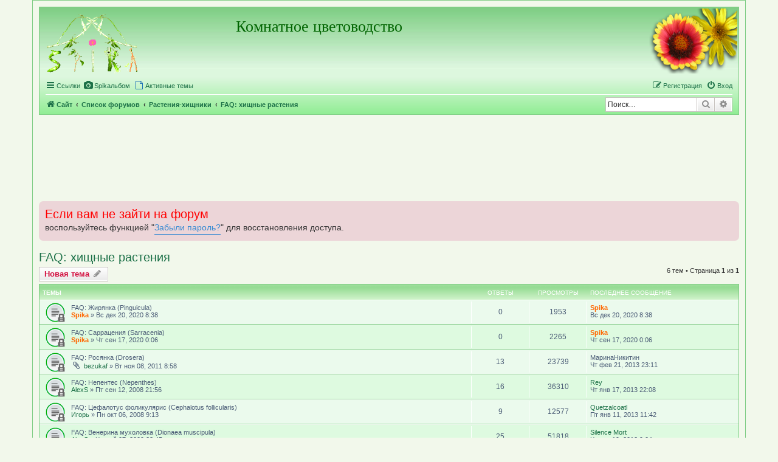

--- FILE ---
content_type: text/html; charset=UTF-8
request_url: https://floriculture.me/forum/viewforum.php?f=42&sid=8e174fd62035be5c80e8e0c98b31562e
body_size: 9031
content:
<!DOCTYPE html>
<html dir="ltr" lang="ru">
<head>
<meta charset="utf-8" />
<meta http-equiv="X-UA-Compatible" content="IE=edge">
<meta name="viewport" content="width=device-width, initial-scale=1" />

<title>FAQ: хищные растения - Комнатное цветоводство</title>


	<link rel="canonical" href="https://floriculture.me/forum/viewforum.php?f=42">

<!--
	phpBB style name: prosilver
	Based on style:   prosilver (this is the default phpBB3 style)
	Original author:  Tom Beddard ( http://www.subBlue.com/ )
	Modified by:      Siava ( https://siava.ru/ )
-->

<link href="./assets/css/font-awesome.min.css?assets_version=155" rel="stylesheet">
<link href="./styles/progreen/theme/stylesheet.css?assets_version=155" rel="stylesheet">
<link href="./styles/progreen/theme/ru/stylesheet.css?assets_version=155" rel="stylesheet">




<!--[if lte IE 9]>
	<link href="./styles/progreen/theme/tweaks.css?assets_version=155" rel="stylesheet">
<![endif]-->


<meta name="theme-color" content="#80CD85" />

<link href="./ext/bb3mobi/exlinks/styles/all/theme/extlinks.css?assets_version=155" rel="stylesheet" media="screen">
<link href="./ext/hifikabin/navbarsearch/styles/prosilver/theme/navbarsearch.css?assets_version=155" rel="stylesheet" media="screen">
<link href="./ext/ppk/bb3hide/styles/all/theme/bb3hide.css?assets_version=155" rel="stylesheet" media="screen">
<link href="./ext/ppk/bb3spoiler/styles/all/theme/jquery.fancybox-1.3.4.css?assets_version=155" rel="stylesheet" media="screen">
<link href="./ext/ppk/bb3spoiler/styles/all/theme/spoiler.css?assets_version=155" rel="stylesheet" media="screen">
<link href="./ext/siava/addcounters/styles/prosilver/theme/style.css?assets_version=155" rel="stylesheet" media="screen">
<link href="./ext/tatiana5/profilesideswitcher/styles/prosilver/theme/profile_side_switcher.css?assets_version=155" rel="stylesheet" media="screen">
<link href="./ext/tatiana5/profilesideswitcher/styles/prosilver/theme/en/profile_side_switcher.css?assets_version=155" rel="stylesheet" media="screen">
<link href="./ext/phpbb/ads/styles/all/theme/phpbbads.css?assets_version=155" rel="stylesheet" media="screen">
<link href="./ext/phpbb/boardannouncements/styles/all/theme/boardannouncements.css?assets_version=155" rel="stylesheet" media="screen">




</head>
<body id="phpbb" class="nojs notouch section-viewforum ltr ">


<div id="wrap" class="wrap">
	<a id="top" class="top-anchor" accesskey="t"></a>
	<div id="page-header">
		<div class="headerbar" role="banner">
			<span aria-hidden="true" style="position: absolute; overflow: hidden; z-index: -10; width: 1px; height: 1px; padding: 0; margin: 0; border: none;">
		<a href="./ucp.php?mode=register&amp;ref=36222a59&amp;sid=ef2e6f28099e58dafdacbed5b9e84ee5" tabindex="-1" rel="nofollow">
			<i class="icon fa-pencil-square-o  fa-fw"></i><span>Регистрация</span>
		</a>
	</span>
			<div class="inner">

			<div id="site-description" class="site-description">
				<a id="logo" class="logo" href="https://floriculture.me/" title="Сайт">
					<span class="site_logo"></span>
				</a>
				<h1>Комнатное цветоводство</h1>
				<p></p>
				<p class="skiplink"><a href="#start_here">Пропустить</a></p>
			</div>

			<div class="site-right-logo">
												</div>

			</div>
					</div>
				<div class="navbar" role="navigation">
	<div class="inner">

	<ul id="nav-main" class="nav-main linklist" role="menubar">

		<li id="quick-links" class="quick-links dropdown-container responsive-menu" data-skip-responsive="true">
			<a href="#" class="dropdown-trigger">
				<i class="icon fa-bars fa-fw" aria-hidden="true"></i><span>Ссылки</span>
			</a>
			<div class="dropdown">
				<div class="pointer"><div class="pointer-inner"></div></div>
				<ul class="dropdown-contents" role="menu">
					
											<li class="separator"></li>
																			<li>
								<a href="./search.php?search_id=unanswered&amp;sid=ef2e6f28099e58dafdacbed5b9e84ee5" role="menuitem">
									<i class="icon fa-file-o fa-fw icon-gray" aria-hidden="true"></i><span>Темы без ответов</span>
								</a>
							</li>
							<li class="separator"></li>
							<li>
								<a href="./search.php?sid=ef2e6f28099e58dafdacbed5b9e84ee5" role="menuitem">
									<i class="icon fa-search fa-fw" aria-hidden="true"></i><span>Поиск</span>
								</a>
							</li>
											<li>
							<a href="/forum/help/faq?sid=ef2e6f28099e58dafdacbed5b9e84ee5" rel="help" title="Часто задаваемые вопросы" role="menuitem">
								<i class="icon fa-question-circle fa-fw" aria-hidden="true"></i><span>FAQ</span>
							</a>
						</li>
										<li class="separator"></li>

									</ul>
			</div>
		</li>

		<li class="leftside">
	<a href="../album/" role="menuitem">
		<i class="icon fa-camera fa-fw" aria-hidden="true"></i><span>Spikальбом</span>
	</a>
</li>
							<li data-skip-responsive="true">
				<a href="./search.php?search_id=active_topics&amp;sid=ef2e6f28099e58dafdacbed5b9e84ee5" role="menuitem">
					<i class="icon fa-file-o fa-fw icon-blue" aria-hidden="true"></i><span>Активные темы</span>
				</a>
			</li>
								
			<li class="rightside"  data-skip-responsive="true">
			<a href="./ucp.php?mode=login&amp;redirect=viewforum.php%3Ff%3D42&amp;sid=ef2e6f28099e58dafdacbed5b9e84ee5" title="Вход" accesskey="x" role="menuitem">
				<i class="icon fa-power-off fa-fw" aria-hidden="true"></i><span>Вход</span>
			</a>
		</li>
					<li class="rightside" data-skip-responsive="true">
				<a href="./dqkcxbbz?sid=ef2e6f28099e58dafdacbed5b9e84ee5" role="menuitem">
					<i class="icon fa-pencil-square-o  fa-fw" aria-hidden="true"></i><span><i style="font: inherit; text-decoration: inherit; color: inherit; background: none; padding: 0; margin: 0; display: inline;">Р</i><small style="font: inherit; text-decoration: inherit; color: inherit; background: none; padding: 0; margin: 0; display: inline;">е</small><span style="font: inherit; text-decoration: inherit; color: inherit; background: none; padding: 0; margin: 0; display: inline;">г</span><samp style="font: inherit; text-decoration: inherit; color: inherit; background: none; padding: 0; margin: 0; display: inline;">и</samp><small style="font: inherit; text-decoration: inherit; color: inherit; background: none; padding: 0; margin: 0; display: inline;">с</small><small style="font: inherit; text-decoration: inherit; color: inherit; background: none; padding: 0; margin: 0; display: inline;">т</small><u style="font: inherit; text-decoration: inherit; color: inherit; background: none; padding: 0; margin: 0; display: inline;">р</u><u style="font: inherit; text-decoration: inherit; color: inherit; background: none; padding: 0; margin: 0; display: inline;">а</u><i style="font: inherit; text-decoration: inherit; color: inherit; background: none; padding: 0; margin: 0; display: inline;">ц</i><b style="font: inherit; text-decoration: inherit; color: inherit; background: none; padding: 0; margin: 0; display: inline;">и</b><i style="font: inherit; text-decoration: inherit; color: inherit; background: none; padding: 0; margin: 0; display: inline;">я</i></span>
				</a>
			</li>
						</ul>

	<ul id="nav-breadcrumbs" class="nav-breadcrumbs linklist navlinks" role="menubar">
				
		
		<li class="breadcrumbs" itemscope itemtype="https://schema.org/BreadcrumbList">

							<span class="crumb" itemtype="https://schema.org/ListItem" itemprop="itemListElement" itemscope><a itemprop="item" href="https://floriculture.me/" data-navbar-reference="home"><i class="icon fa-home fa-fw" aria-hidden="true"></i><span itemprop="name">Сайт</span></a><meta itemprop="position" content="1" /></span>
			
							<span class="crumb" itemtype="https://schema.org/ListItem" itemprop="itemListElement" itemscope><a itemprop="item" href="./index.php?sid=ef2e6f28099e58dafdacbed5b9e84ee5" accesskey="h" data-navbar-reference="index"><span itemprop="name">Список форумов</span></a><meta itemprop="position" content="2" /></span>

											
								<span class="crumb" itemtype="https://schema.org/ListItem" itemprop="itemListElement" itemscope data-forum-id="41"><a itemprop="item" href="./viewforum.php?f=41&amp;sid=ef2e6f28099e58dafdacbed5b9e84ee5"><span itemprop="name">Растения-хищники</span></a><meta itemprop="position" content="3" /></span>
															
								<span class="crumb" itemtype="https://schema.org/ListItem" itemprop="itemListElement" itemscope data-forum-id="42"><a itemprop="item" href="./viewforum.php?f=42&amp;sid=ef2e6f28099e58dafdacbed5b9e84ee5"><span itemprop="name">FAQ: хищные растения</span></a><meta itemprop="position" content="4" /></span>
							
					</li>

			<li id="search-box" class="search-box rightside responsive-hide">
		<form action="./search.php?sid=ef2e6f28099e58dafdacbed5b9e84ee5" method="get" id="search">
	<fieldset>
		<input name="keywords" id="keyword" type="search" maxlength="128" title="Ключевые слова" class="inputbox search tiny" size="20" value="" placeholder="Поиск…" >
			<button class="button button-search" type="submit" title="Поиск">
			<i class="icon fa-search fa-fw" aria-hidden="true"></i><span class="sr-only">Поиск</span>
			</button>
		<a href="./search.php?sid=ef2e6f28099e58dafdacbed5b9e84ee5" class="button button-search-end" title="Расширенный поиск">
			<i class="icon fa-cog fa-fw" aria-hidden="true"></i><span class="sr-only">Расширенный поиск</span>
		</a>
	</fieldset>
</form>
	</li>
	<li class="rightside responsive-search">
		<a href="./search.php?sid=ef2e6f28099e58dafdacbed5b9e84ee5" title="Параметры расширенного поиска" role="menuitem">
			<i class="icon fa-search fa-fw" aria-hidden="true"></i><span class="sr-only">Поиск</span>
		</a>
	</li>

			</ul>

	</div>
</div>
	</div>

		<div class="phpbb-ads-center" style="margin: 10px 0;" data-phpbb-ads-id="3">
		<script async src="//pagead2.googlesyndication.com/pagead/js/adsbygoogle.js"></script>
<!-- album -->
<ins class="adsbygoogle"
     style="display:inline-block;width:100%;height:120px"
     data-ad-client="ca-pub-5461662857164963"
     data-ad-slot="2214307536"></ins>
<script>
(adsbygoogle = window.adsbygoogle || []).push({});
</script>
	</div>

	<a id="start_here" class="anchor"></a>
	<div id="page-body" class="page-body" role="main">
		
					<div id="phpbb_announcement" class="phpbb_announcement">
		<a href="/forum/boardannouncements/close?hash=11387a14&amp;sid=ef2e6f28099e58dafdacbed5b9e84ee5" data-ajax="close_announcement" data-overlay="false" class="close clearfix" title="Закрыть объявление"><i class="icon fa-fw fa-times"></i></a>		<div><span style="font-size: 150%; line-height: normal"><span style="color:#FF0000">Если вам не зайти на форум</span></span><br>
воспользуйтесь функцией "<a href="https://floriculture.me/forum/ucp.php?mode=sendpassword" class="postlink">Забыли пароль?</a>" для восстановления доступа.</div>
	</div>
	<script type="text/javascript">
	// <![CDATA[
		var pss_cont = document.getElementById('page-body');
		pss_cont.className += ' leftsided';
	// ]]>
	</script>
<h2 class="forum-title"><a href="./viewforum.php?f=42&amp;sid=ef2e6f28099e58dafdacbed5b9e84ee5">FAQ: хищные растения</a></h2>
<div>
	<!-- NOTE: remove the style="display: none" when you want to have the forum description on the forum body -->
	<div style="display: none !important;">Азы. Основа основ! К прочтению обязательно!<br /></div>	</div>



	<div class="action-bar bar-top">

				<a href="./viewforum.php?mode=postnewtopic&amp;sid=ef2e6f28099e58dafdacbed5b9e84ee5" class="button" title="Новая тема" aria-hidden="true" tabindex="-1" rel="nofollow" style="position: absolute; overflow: hidden; z-index: -10; width: 1px; height: 1px; padding: 0; margin: 0; border: none;">
			<span>Новая тема</span> <i class="icon fa-pencil fa-fw" aria-hidden="true"></i>
	</a>

		<a href="./posting.php?mode=post&amp;f=42&amp;sid=ef2e6f28099e58dafdacbed5b9e84ee5" class="button" title="">
							<span><mark style="font: inherit; text-decoration: inherit; color: inherit; background: none; padding: 0; margin: 0; display: inline;">Н</mark><i style="font: inherit; text-decoration: inherit; color: inherit; background: none; padding: 0; margin: 0; display: inline;">о</i><big style="font: inherit; text-decoration: inherit; color: inherit; background: none; padding: 0; margin: 0; display: inline;">в</big><samp style="font: inherit; text-decoration: inherit; color: inherit; background: none; padding: 0; margin: 0; display: inline;">а</samp><mark style="font: inherit; text-decoration: inherit; color: inherit; background: none; padding: 0; margin: 0; display: inline;">я</mark><i style="font: inherit; text-decoration: inherit; color: inherit; background: none; padding: 0; margin: 0; display: inline;"> </i><s style="font: inherit; text-decoration: inherit; color: inherit; background: none; padding: 0; margin: 0; display: inline;">т</s><i style="font: inherit; text-decoration: inherit; color: inherit; background: none; padding: 0; margin: 0; display: inline;">е</i><big style="font: inherit; text-decoration: inherit; color: inherit; background: none; padding: 0; margin: 0; display: inline;">м</big><small style="font: inherit; text-decoration: inherit; color: inherit; background: none; padding: 0; margin: 0; display: inline;">а</small></span> <i class="icon fa-pencil fa-fw" aria-hidden="true"></i>
					</a>
				
	
	<div class="pagination">
				6 тем
					&bull; Страница <strong>1</strong> из <strong>1</strong>
			</div>

	</div>




	
			<div class="forumbg">
		<div class="inner">
		<ul class="topiclist">
			<li class="header">
				<dl class="row-item">
					<dt><div class="list-inner">Темы</div></dt>
					<dd class="posts">Ответы</dd>
					<dd class="views">Просмотры</dd>
					<dd class="lastpost"><span>Последнее сообщение</span></dd>
				</dl>
			</li>
		</ul>
		<ul class="topiclist topics">
	
				
	<li id="my_list_inner_hidden_container_0" jxdom-closest="div.inner" jxdom-find="dl.row-item > dt :first" jxdom-action="replace" > 
		<div class="list-inner">Темы</div>
	</li>
		<li class="row bg1">
						<dl class="row-item topic_read_locked">
				<dt title="Эта тема закрыта, вы не можете редактировать и оставлять сообщения в ней.">
										<div class="list-inner">
																		FAQ: Жирянка (Pinguicula)																								<br />
						
												<div class="responsive-show" style="display: none;">
							Последнее сообщение  <a href="./memberlist.php?mode=viewprofile&amp;u=2&amp;sid=ef2e6f28099e58dafdacbed5b9e84ee5" style="color: #ff6600;" class="username-coloured">Spika</a> &laquo; <a href="" title="Перейти к последнему сообщению"><time datetime="2020-12-20T05:38:13+00:00">Вс дек 20, 2020 8:38</time></a>
													</div>
													
						<div class="topic-poster responsive-hide left-box">
																												 <a href="./memberlist.php?mode=viewprofile&amp;u=2&amp;sid=ef2e6f28099e58dafdacbed5b9e84ee5" style="color: #ff6600;" class="username-coloured">Spika</a> &raquo; <time datetime="2020-12-20T05:38:13+00:00">Вс дек 20, 2020 8:38</time>
																				</div>

						
						    					</div>
				</dt>
				<dd class="posts">0 <dfn>Ответы</dfn></dd>
				<dd class="views">1953 <dfn>Просмотры</dfn></dd>
				<dd class="lastpost">
					<span><dfn>Последнее сообщение </dfn> <a href="./memberlist.php?mode=viewprofile&amp;u=2&amp;sid=ef2e6f28099e58dafdacbed5b9e84ee5" style="color: #ff6600;" class="username-coloured">Spika</a>												<br /><time datetime="2020-12-20T05:38:13+00:00">Вс дек 20, 2020 8:38</time>
					</span>
				</dd>
			</dl>
					</li>
		
	

	
	
		
		<li class="row bg2">
						<dl class="row-item topic_read_locked">
				<dt title="Эта тема закрыта, вы не можете редактировать и оставлять сообщения в ней.">
										<div class="list-inner">
																		FAQ: Саррацения (Sarracenia)																								<br />
						
												<div class="responsive-show" style="display: none;">
							Последнее сообщение  <a href="./memberlist.php?mode=viewprofile&amp;u=2&amp;sid=ef2e6f28099e58dafdacbed5b9e84ee5" style="color: #ff6600;" class="username-coloured">Spika</a> &laquo; <a href="" title="Перейти к последнему сообщению"><time datetime="2020-09-16T21:06:19+00:00">Чт сен 17, 2020 0:06</time></a>
													</div>
													
						<div class="topic-poster responsive-hide left-box">
																												 <a href="./memberlist.php?mode=viewprofile&amp;u=2&amp;sid=ef2e6f28099e58dafdacbed5b9e84ee5" style="color: #ff6600;" class="username-coloured">Spika</a> &raquo; <time datetime="2020-09-16T21:06:19+00:00">Чт сен 17, 2020 0:06</time>
																				</div>

						
						    					</div>
				</dt>
				<dd class="posts">0 <dfn>Ответы</dfn></dd>
				<dd class="views">2265 <dfn>Просмотры</dfn></dd>
				<dd class="lastpost">
					<span><dfn>Последнее сообщение </dfn> <a href="./memberlist.php?mode=viewprofile&amp;u=2&amp;sid=ef2e6f28099e58dafdacbed5b9e84ee5" style="color: #ff6600;" class="username-coloured">Spika</a>												<br /><time datetime="2020-09-16T21:06:19+00:00">Чт сен 17, 2020 0:06</time>
					</span>
				</dd>
			</dl>
					</li>
		
	

	
	
		
		<li class="row bg1">
						<dl class="row-item topic_read_locked">
				<dt title="Эта тема закрыта, вы не можете редактировать и оставлять сообщения в ней.">
										<div class="list-inner">
																		FAQ: Росянка (Drosera)																								<br />
						
												<div class="responsive-show" style="display: none;">
							Последнее сообщение  <span class="username">МаринаНикитин</span> &laquo; <a href="" title="Перейти к последнему сообщению"><time datetime="2013-02-21T20:11:25+00:00">Чт фев 21, 2013 23:11</time></a>
													</div>
														<span class="responsive-show left-box" style="display: none;">Ответы: <strong>13</strong></span>
													
						<div class="topic-poster responsive-hide left-box">
														<i class="icon fa-paperclip fa-fw" aria-hidden="true"></i>														 <a href="./memberlist.php?mode=viewprofile&amp;u=1673&amp;sid=ef2e6f28099e58dafdacbed5b9e84ee5" class="username">bezukaf</a> &raquo; <time datetime="2011-11-08T05:58:23+00:00">Вт ноя 08, 2011 8:58</time>
																				</div>

						
						    					</div>
				</dt>
				<dd class="posts">13 <dfn>Ответы</dfn></dd>
				<dd class="views">23739 <dfn>Просмотры</dfn></dd>
				<dd class="lastpost">
					<span><dfn>Последнее сообщение </dfn> <span class="username">МаринаНикитин</span>												<br /><time datetime="2013-02-21T20:11:25+00:00">Чт фев 21, 2013 23:11</time>
					</span>
				</dd>
			</dl>
					</li>
		
	

	
	
		
		<li class="row bg2">
						<dl class="row-item topic_read_locked">
				<dt title="Эта тема закрыта, вы не можете редактировать и оставлять сообщения в ней.">
										<div class="list-inner">
																		FAQ: Непентес (Nepenthes)																								<br />
						
												<div class="responsive-show" style="display: none;">
							Последнее сообщение  <a href="./memberlist.php?mode=viewprofile&amp;u=2958&amp;sid=ef2e6f28099e58dafdacbed5b9e84ee5" class="username">Rey</a> &laquo; <a href="" title="Перейти к последнему сообщению"><time datetime="2013-01-17T19:08:40+00:00">Чт янв 17, 2013 22:08</time></a>
													</div>
														<span class="responsive-show left-box" style="display: none;">Ответы: <strong>16</strong></span>
													
						<div class="topic-poster responsive-hide left-box">
																												 <a href="./memberlist.php?mode=viewprofile&amp;u=634&amp;sid=ef2e6f28099e58dafdacbed5b9e84ee5" class="username">AlexS</a> &raquo; <time datetime="2008-09-12T18:56:28+00:00">Пт сен 12, 2008 21:56</time>
																				</div>

						
						    					</div>
				</dt>
				<dd class="posts">16 <dfn>Ответы</dfn></dd>
				<dd class="views">36310 <dfn>Просмотры</dfn></dd>
				<dd class="lastpost">
					<span><dfn>Последнее сообщение </dfn> <a href="./memberlist.php?mode=viewprofile&amp;u=2958&amp;sid=ef2e6f28099e58dafdacbed5b9e84ee5" class="username">Rey</a>												<br /><time datetime="2013-01-17T19:08:40+00:00">Чт янв 17, 2013 22:08</time>
					</span>
				</dd>
			</dl>
					</li>
		
	

	
	
		
		<li class="row bg1">
						<dl class="row-item topic_read_locked">
				<dt title="Эта тема закрыта, вы не можете редактировать и оставлять сообщения в ней.">
										<div class="list-inner">
																		FAQ: Цефалотус фоликулярис (Cephalotus follicularis)																								<br />
						
												<div class="responsive-show" style="display: none;">
							Последнее сообщение  <a href="./memberlist.php?mode=viewprofile&amp;u=2601&amp;sid=ef2e6f28099e58dafdacbed5b9e84ee5" class="username">Quetzalcoatl</a> &laquo; <a href="" title="Перейти к последнему сообщению"><time datetime="2013-01-11T08:42:40+00:00">Пт янв 11, 2013 11:42</time></a>
													</div>
														<span class="responsive-show left-box" style="display: none;">Ответы: <strong>9</strong></span>
													
						<div class="topic-poster responsive-hide left-box">
																												 <a href="./memberlist.php?mode=viewprofile&amp;u=636&amp;sid=ef2e6f28099e58dafdacbed5b9e84ee5" class="username">Игорь</a> &raquo; <time datetime="2008-10-06T06:13:29+00:00">Пн окт 06, 2008 9:13</time>
																				</div>

						
						    					</div>
				</dt>
				<dd class="posts">9 <dfn>Ответы</dfn></dd>
				<dd class="views">12577 <dfn>Просмотры</dfn></dd>
				<dd class="lastpost">
					<span><dfn>Последнее сообщение </dfn> <a href="./memberlist.php?mode=viewprofile&amp;u=2601&amp;sid=ef2e6f28099e58dafdacbed5b9e84ee5" class="username">Quetzalcoatl</a>												<br /><time datetime="2013-01-11T08:42:40+00:00">Пт янв 11, 2013 11:42</time>
					</span>
				</dd>
			</dl>
					</li>
		
	

	
	
		
		<li class="row bg2">
						<dl class="row-item topic_read_locked">
				<dt title="Эта тема закрыта, вы не можете редактировать и оставлять сообщения в ней.">
										<div class="list-inner">
																		FAQ: Венерина мухоловка (Dionaea muscipula)																								<br />
						
												<div class="responsive-show" style="display: none;">
							Последнее сообщение  <a href="./memberlist.php?mode=viewprofile&amp;u=2695&amp;sid=ef2e6f28099e58dafdacbed5b9e84ee5" class="username">Silence Mort</a> &laquo; <a href="" title="Перейти к последнему сообщению"><time datetime="2012-01-19T06:04:08+00:00">Чт янв 19, 2012 9:04</time></a>
													</div>
														<span class="responsive-show left-box" style="display: none;">Ответы: <strong>25</strong></span>
													
						<div class="topic-poster responsive-hide left-box">
																												 <a href="./memberlist.php?mode=viewprofile&amp;u=634&amp;sid=ef2e6f28099e58dafdacbed5b9e84ee5" class="username">AlexS</a> &raquo; <time datetime="2009-05-07T20:45:39+00:00">Чт май 07, 2009 23:45</time>
																				</div>

						
						    					</div>
				</dt>
				<dd class="posts">25 <dfn>Ответы</dfn></dd>
				<dd class="views">51818 <dfn>Просмотры</dfn></dd>
				<dd class="lastpost">
					<span><dfn>Последнее сообщение </dfn> <a href="./memberlist.php?mode=viewprofile&amp;u=2695&amp;sid=ef2e6f28099e58dafdacbed5b9e84ee5" class="username">Silence Mort</a>												<br /><time datetime="2012-01-19T06:04:08+00:00">Чт янв 19, 2012 9:04</time>
					</span>
				</dd>
			</dl>
					</li>
		
				</ul>
		</div>
	</div>
	

	<div class="action-bar bar-bottom">
					<a href="./viewforum.php?mode=postnewtopic&amp;sid=ef2e6f28099e58dafdacbed5b9e84ee5" class="button" title="Новая тема" aria-hidden="true" tabindex="-1" rel="nofollow" style="position: absolute; overflow: hidden; z-index: -10; width: 1px; height: 1px; padding: 0; margin: 0; border: none;">
			<span>Новая тема</span> <i class="icon fa-pencil fa-fw" aria-hidden="true"></i>
	</a>

			<a href="./posting.php?mode=post&amp;f=42&amp;sid=ef2e6f28099e58dafdacbed5b9e84ee5" class="button" title="">
							<span><mark style="font: inherit; text-decoration: inherit; color: inherit; background: none; padding: 0; margin: 0; display: inline;">Н</mark><i style="font: inherit; text-decoration: inherit; color: inherit; background: none; padding: 0; margin: 0; display: inline;">о</i><big style="font: inherit; text-decoration: inherit; color: inherit; background: none; padding: 0; margin: 0; display: inline;">в</big><samp style="font: inherit; text-decoration: inherit; color: inherit; background: none; padding: 0; margin: 0; display: inline;">а</samp><mark style="font: inherit; text-decoration: inherit; color: inherit; background: none; padding: 0; margin: 0; display: inline;">я</mark><i style="font: inherit; text-decoration: inherit; color: inherit; background: none; padding: 0; margin: 0; display: inline;"> </i><s style="font: inherit; text-decoration: inherit; color: inherit; background: none; padding: 0; margin: 0; display: inline;">т</s><i style="font: inherit; text-decoration: inherit; color: inherit; background: none; padding: 0; margin: 0; display: inline;">е</i><big style="font: inherit; text-decoration: inherit; color: inherit; background: none; padding: 0; margin: 0; display: inline;">м</big><small style="font: inherit; text-decoration: inherit; color: inherit; background: none; padding: 0; margin: 0; display: inline;">а</small></span> <i class="icon fa-pencil fa-fw" aria-hidden="true"></i>
						</a>

					
					<form method="post" action="./viewforum.php?f=42&amp;sid=ef2e6f28099e58dafdacbed5b9e84ee5">
			<div class="dropdown-container dropdown-container-left dropdown-button-control sort-tools">
	<span title="Настройки отображения и сортировки" class="button button-secondary dropdown-trigger dropdown-select">
		<i class="icon fa-sort-amount-asc fa-fw" aria-hidden="true"></i>
		<span class="caret"><i class="icon fa-sort-down fa-fw" aria-hidden="true"></i></span>
	</span>
	<div class="dropdown hidden">
		<div class="pointer"><div class="pointer-inner"></div></div>
		<div class="dropdown-contents">
			<fieldset class="display-options">
							<label>Показать: <select name="st" id="st"><option value="0" selected="selected">Все темы</option><option value="1">1 день</option><option value="7">7 дней</option><option value="14">2 недели</option><option value="30">1 месяц</option><option value="90">3 месяца</option><option value="180">6 месяцев</option><option value="365">1 год</option></select></label>
								<label>Поле сортировки: <select name="sk" id="sk"><option value="a">Автор</option><option value="t" selected="selected">Время размещения</option><option value="r">Ответы</option><option value="s">Заголовок</option><option value="v">Просмотры</option></select></label>
				<label>Порядок: <select name="sd" id="sd"><option value="a">по возрастанию</option><option value="d" selected="selected">по убыванию</option></select></label>
								<hr class="dashed" />
				<input type="submit" class="button2" name="sort" value="Перейти" />
						</fieldset>
		</div>
	</div>
</div>
			</form>
		
		<div class="pagination">
						6 тем
							 &bull; Страница <strong>1</strong> из <strong>1</strong>
					</div>
	</div>


<div class="action-bar actions-jump">
		<p class="jumpbox-return">
		<a href="./index.php?sid=ef2e6f28099e58dafdacbed5b9e84ee5" class="left-box arrow-left" accesskey="r">
			<i class="icon fa-angle-left fa-fw icon-black" aria-hidden="true"></i><span>Вернуться к списку форумов</span>
		</a>
	</p>
	
		<div class="jumpbox dropdown-container dropdown-container-right dropdown-up dropdown-left dropdown-button-control" id="jumpbox">
			<span title="Перейти" class="button button-secondary dropdown-trigger dropdown-select">
				<span>Перейти</span>
				<span class="caret"><i class="icon fa-sort-down fa-fw" aria-hidden="true"></i></span>
			</span>
		<div class="dropdown">
			<div class="pointer"><div class="pointer-inner"></div></div>
			<ul class="dropdown-contents">
																				<li><a href="./viewforum.php?f=33&amp;sid=ef2e6f28099e58dafdacbed5b9e84ee5" class="jumpbox-cat-link"> <span> Правила</span></a></li>
																<li><a href="./viewforum.php?f=1&amp;sid=ef2e6f28099e58dafdacbed5b9e84ee5" class="jumpbox-sub-link"><span class="spacer"></span> <span>&#8627; &nbsp; Правила форума</span></a></li>
																<li><a href="./viewforum.php?f=41&amp;sid=ef2e6f28099e58dafdacbed5b9e84ee5" class="jumpbox-cat-link"> <span> Растения-хищники</span></a></li>
																<li><a href="./viewforum.php?f=42&amp;sid=ef2e6f28099e58dafdacbed5b9e84ee5" class="jumpbox-sub-link"><span class="spacer"></span> <span>&#8627; &nbsp; FAQ: хищные растения</span></a></li>
																<li><a href="./viewforum.php?f=43&amp;sid=ef2e6f28099e58dafdacbed5b9e84ee5" class="jumpbox-sub-link"><span class="spacer"></span> <span>&#8627; &nbsp; Виды хищников</span></a></li>
																<li><a href="./viewforum.php?f=44&amp;sid=ef2e6f28099e58dafdacbed5b9e84ee5" class="jumpbox-sub-link"><span class="spacer"></span> <span>&#8627; &nbsp; Агротехнический раздел</span></a></li>
																<li><a href="./viewforum.php?f=48&amp;sid=ef2e6f28099e58dafdacbed5b9e84ee5" class="jumpbox-sub-link"><span class="spacer"></span> <span>&#8627; &nbsp; Неотложная помощь хищникам</span></a></li>
																<li><a href="./viewforum.php?f=45&amp;sid=ef2e6f28099e58dafdacbed5b9e84ee5" class="jumpbox-sub-link"><span class="spacer"></span> <span>&#8627; &nbsp; Интересное и познавательное</span></a></li>
																<li><a href="./viewforum.php?f=46&amp;sid=ef2e6f28099e58dafdacbed5b9e84ee5" class="jumpbox-sub-link"><span class="spacer"></span> <span>&#8627; &nbsp; Доска объявлений по хищникам</span></a></li>
																<li><a href="./viewforum.php?f=47&amp;sid=ef2e6f28099e58dafdacbed5b9e84ee5" class="jumpbox-sub-link"><span class="spacer"></span> <span>&#8627; &nbsp; Хищная беседка</span></a></li>
																<li><a href="./viewforum.php?f=34&amp;sid=ef2e6f28099e58dafdacbed5b9e84ee5" class="jumpbox-cat-link"> <span> Комнатные растения по группам</span></a></li>
																<li><a href="./viewforum.php?f=2&amp;sid=ef2e6f28099e58dafdacbed5b9e84ee5" class="jumpbox-sub-link"><span class="spacer"></span> <span>&#8627; &nbsp; Декоративнолиственные растения</span></a></li>
																<li><a href="./viewforum.php?f=3&amp;sid=ef2e6f28099e58dafdacbed5b9e84ee5" class="jumpbox-sub-link"><span class="spacer"></span> <span>&#8627; &nbsp; Декоративноцветущие растения</span></a></li>
																<li><a href="./viewforum.php?f=6&amp;sid=ef2e6f28099e58dafdacbed5b9e84ee5" class="jumpbox-sub-link"><span class="spacer"></span> <span>&#8627; &nbsp; Геснериевые</span></a></li>
																<li><a href="./viewforum.php?f=4&amp;sid=ef2e6f28099e58dafdacbed5b9e84ee5" class="jumpbox-sub-link"><span class="spacer"></span> <span>&#8627; &nbsp; Кактусы и суккуленты</span></a></li>
																<li><a href="./viewforum.php?f=15&amp;sid=ef2e6f28099e58dafdacbed5b9e84ee5" class="jumpbox-sub-link"><span class="spacer"></span> <span>&#8627; &nbsp; Орхидеи и Бромелии</span></a></li>
																<li><a href="./viewforum.php?f=5&amp;sid=ef2e6f28099e58dafdacbed5b9e84ee5" class="jumpbox-sub-link"><span class="spacer"></span> <span>&#8627; &nbsp; Луковичные и клубневые растения</span></a></li>
																<li><a href="./viewforum.php?f=24&amp;sid=ef2e6f28099e58dafdacbed5b9e84ee5" class="jumpbox-sub-link"><span class="spacer"></span> <span>&#8627; &nbsp; Нецветковые растения</span></a></li>
																<li><a href="./viewforum.php?f=35&amp;sid=ef2e6f28099e58dafdacbed5b9e84ee5" class="jumpbox-cat-link"> <span> В мире комнатных растений</span></a></li>
																<li><a href="./viewforum.php?f=17&amp;sid=ef2e6f28099e58dafdacbed5b9e84ee5" class="jumpbox-sub-link"><span class="spacer"></span> <span>&#8627; &nbsp; Плодовые растения в комнате</span></a></li>
																<li><a href="./viewforum.php?f=19&amp;sid=ef2e6f28099e58dafdacbed5b9e84ee5" class="jumpbox-sub-link"><span class="spacer"></span> <span>&#8627; &nbsp; Растения в интерьере</span></a></li>
																<li><a href="./viewforum.php?f=28&amp;sid=ef2e6f28099e58dafdacbed5b9e84ee5" class="jumpbox-sub-link"><span class="spacer"></span> <span>&#8627; &nbsp; Растения и мы</span></a></li>
																<li><a href="./viewforum.php?f=36&amp;sid=ef2e6f28099e58dafdacbed5b9e84ee5" class="jumpbox-cat-link"> <span> О разном цветочном</span></a></li>
																<li><a href="./viewforum.php?f=18&amp;sid=ef2e6f28099e58dafdacbed5b9e84ee5" class="jumpbox-sub-link"><span class="spacer"></span> <span>&#8627; &nbsp; Неотложная помощь</span></a></li>
																<li><a href="./viewforum.php?f=7&amp;sid=ef2e6f28099e58dafdacbed5b9e84ee5" class="jumpbox-sub-link"><span class="spacer"></span> <span>&#8627; &nbsp; Помощь в опознании растений</span></a></li>
																<li><a href="./viewforum.php?f=21&amp;sid=ef2e6f28099e58dafdacbed5b9e84ee5" class="jumpbox-sub-link"><span class="spacer"></span> <span>&#8627; &nbsp; Хвастаемся и мечтаем</span></a></li>
																<li><a href="./viewforum.php?f=13&amp;sid=ef2e6f28099e58dafdacbed5b9e84ee5" class="jumpbox-sub-link"><span class="spacer"></span> <span>&#8627; &nbsp; Околоцветковые темы</span></a></li>
																<li><a href="./viewforum.php?f=8&amp;sid=ef2e6f28099e58dafdacbed5b9e84ee5" class="jumpbox-sub-link"><span class="spacer"></span> <span>&#8627; &nbsp; Сад, огород, природа</span></a></li>
																<li><a href="./viewforum.php?f=10&amp;sid=ef2e6f28099e58dafdacbed5b9e84ee5" class="jumpbox-sub-link"><span class="spacer"></span> <span>&#8627; &nbsp; Доска объявлений</span></a></li>
																<li><a href="./viewforum.php?f=37&amp;sid=ef2e6f28099e58dafdacbed5b9e84ee5" class="jumpbox-cat-link"> <span> Побеседуем</span></a></li>
																<li><a href="./viewforum.php?f=22&amp;sid=ef2e6f28099e58dafdacbed5b9e84ee5" class="jumpbox-sub-link"><span class="spacer"></span> <span>&#8627; &nbsp; Домашние питомцы</span></a></li>
																<li><a href="./viewforum.php?f=9&amp;sid=ef2e6f28099e58dafdacbed5b9e84ee5" class="jumpbox-sub-link"><span class="spacer"></span> <span>&#8627; &nbsp; Наше творчество</span></a></li>
																<li><a href="./viewforum.php?f=25&amp;sid=ef2e6f28099e58dafdacbed5b9e84ee5" class="jumpbox-sub-link"><span class="spacer"></span> <span>&#8627; &nbsp; Книги, музыка, кино, искусство</span></a></li>
																<li><a href="./viewforum.php?f=29&amp;sid=ef2e6f28099e58dafdacbed5b9e84ee5" class="jumpbox-sub-link"><span class="spacer"></span> <span>&#8627; &nbsp; Мода, кулинария, домашнее хозяйство</span></a></li>
																<li><a href="./viewforum.php?f=27&amp;sid=ef2e6f28099e58dafdacbed5b9e84ee5" class="jumpbox-sub-link"><span class="spacer"></span> <span>&#8627; &nbsp; Наши дети</span></a></li>
																<li><a href="./viewforum.php?f=26&amp;sid=ef2e6f28099e58dafdacbed5b9e84ee5" class="jumpbox-sub-link"><span class="spacer"></span> <span>&#8627; &nbsp; Просто обо всем</span></a></li>
																<li><a href="./viewforum.php?f=38&amp;sid=ef2e6f28099e58dafdacbed5b9e84ee5" class="jumpbox-cat-link"> <span> Всякая всячина</span></a></li>
																<li><a href="./viewforum.php?f=23&amp;sid=ef2e6f28099e58dafdacbed5b9e84ee5" class="jumpbox-sub-link"><span class="spacer"></span> <span>&#8627; &nbsp; Расслабимся</span></a></li>
																<li><a href="./viewforum.php?f=14&amp;sid=ef2e6f28099e58dafdacbed5b9e84ee5" class="jumpbox-sub-link"><span class="spacer"></span> <span>&#8627; &nbsp; Конкурсы</span></a></li>
																<li><a href="./viewforum.php?f=11&amp;sid=ef2e6f28099e58dafdacbed5b9e84ee5" class="jumpbox-sub-link"><span class="spacer"></span> <span>&#8627; &nbsp; Форум</span></a></li>
											</ul>
		</div>
	</div>

	</div>



	<div class="stat-block permissions">
		<h3>Права доступа</h3>
		<p>Вы <strong>не можете</strong> начинать темы<br />Вы <strong>не можете</strong> отвечать на сообщения<br />Вы <strong>не можете</strong> редактировать свои сообщения<br />Вы <strong>не можете</strong> удалять свои сообщения<br />Вы <strong>не можете</strong> добавлять вложения<br /></p>
	</div>

			</div>


<div id="page-footer" class="page-footer" role="contentinfo">
	<div class="navbar" role="navigation">
	<div class="inner">

	<ul id="nav-footer" class="nav-footer linklist" role="menubar">
		<li class="breadcrumbs">
							<span class="crumb"><a href="https://floriculture.me/" data-navbar-reference="home"><i class="icon fa-home fa-fw" aria-hidden="true"></i><span>Сайт</span></a></span>									<span class="crumb"><a href="./index.php?sid=ef2e6f28099e58dafdacbed5b9e84ee5" data-navbar-reference="index"><span>Список форумов</span></a></span>					</li>
		
				<li class="rightside">Часовой пояс: <span title="UTC+3">UTC+03:00</span></li>
							<li class="rightside">
				<a href="./ucp.php?mode=delete_cookies&amp;sid=ef2e6f28099e58dafdacbed5b9e84ee5" data-ajax="true" data-refresh="true" role="menuitem">
					<i class="icon fa-trash fa-fw" aria-hidden="true"></i><span>Удалить cookies</span>
				</a>
			</li>
												<li class="rightside" data-last-responsive="true">
		<a href="/forum/contactadmin?sid=ef2e6f28099e58dafdacbed5b9e84ee5" role="menuitem">
			<i class="icon fa-envelope fa-fw" aria-hidden="true"></i><span><big style="font: inherit; text-decoration: inherit; color: inherit; background: none; padding: 0; margin: 0; display: inline;">С</big><s style="font: inherit; text-decoration: inherit; color: inherit; background: none; padding: 0; margin: 0; display: inline;">в</s><s style="font: inherit; text-decoration: inherit; color: inherit; background: none; padding: 0; margin: 0; display: inline;">я</s><i style="font: inherit; text-decoration: inherit; color: inherit; background: none; padding: 0; margin: 0; display: inline;">з</i><span style="font: inherit; text-decoration: inherit; color: inherit; background: none; padding: 0; margin: 0; display: inline;">а</span><big style="font: inherit; text-decoration: inherit; color: inherit; background: none; padding: 0; margin: 0; display: inline;">т</big><samp style="font: inherit; text-decoration: inherit; color: inherit; background: none; padding: 0; margin: 0; display: inline;">ь</samp><span style="font: inherit; text-decoration: inherit; color: inherit; background: none; padding: 0; margin: 0; display: inline;">с</span><s style="font: inherit; text-decoration: inherit; color: inherit; background: none; padding: 0; margin: 0; display: inline;">я</s><i style="font: inherit; text-decoration: inherit; color: inherit; background: none; padding: 0; margin: 0; display: inline;"> </i><mark style="font: inherit; text-decoration: inherit; color: inherit; background: none; padding: 0; margin: 0; display: inline;">с</mark><samp style="font: inherit; text-decoration: inherit; color: inherit; background: none; padding: 0; margin: 0; display: inline;"> </samp><span style="font: inherit; text-decoration: inherit; color: inherit; background: none; padding: 0; margin: 0; display: inline;">а</span><s style="font: inherit; text-decoration: inherit; color: inherit; background: none; padding: 0; margin: 0; display: inline;">д</s><b style="font: inherit; text-decoration: inherit; color: inherit; background: none; padding: 0; margin: 0; display: inline;">м</b><u style="font: inherit; text-decoration: inherit; color: inherit; background: none; padding: 0; margin: 0; display: inline;">и</u><mark style="font: inherit; text-decoration: inherit; color: inherit; background: none; padding: 0; margin: 0; display: inline;">н</mark><b style="font: inherit; text-decoration: inherit; color: inherit; background: none; padding: 0; margin: 0; display: inline;">и</b><small style="font: inherit; text-decoration: inherit; color: inherit; background: none; padding: 0; margin: 0; display: inline;">с</small><b style="font: inherit; text-decoration: inherit; color: inherit; background: none; padding: 0; margin: 0; display: inline;">т</b><u style="font: inherit; text-decoration: inherit; color: inherit; background: none; padding: 0; margin: 0; display: inline;">р</u><big style="font: inherit; text-decoration: inherit; color: inherit; background: none; padding: 0; margin: 0; display: inline;">а</big><b style="font: inherit; text-decoration: inherit; color: inherit; background: none; padding: 0; margin: 0; display: inline;">ц</b><samp style="font: inherit; text-decoration: inherit; color: inherit; background: none; padding: 0; margin: 0; display: inline;">и</samp><samp style="font: inherit; text-decoration: inherit; color: inherit; background: none; padding: 0; margin: 0; display: inline;">е</samp><b style="font: inherit; text-decoration: inherit; color: inherit; background: none; padding: 0; margin: 0; display: inline;">й</b></span>
		</a>
	</li>
			</ul>

	</div>
</div>

	<div class="copyright">
			<div class="phpbb-ads-center" style="margin: 10px 0;" data-phpbb-ads-id="4">
		<!-- Yandex.Metrika counter -->
<script type="text/javascript" >
	(function (d, w, c) {
		(w[c] = w[c] || []).push(function() {
			try {
				w.yaCounter47788141 = new Ya.Metrika({
					id:47788141,
					clickmap:true,
					trackLinks:true,
					accurateTrackBounce:true
				});
			} catch(e) { }
		});

		var n = d.getElementsByTagName("script")[0],
			s = d.createElement("script"),
			f = function () { n.parentNode.insertBefore(s, n); };
		s.type = "text/javascript";
		s.async = true;
		s.src = "https://mc.yandex.ru/metrika/watch.js";

		if (w.opera == "[object Opera]") {
			d.addEventListener("DOMContentLoaded", f, false);
		} else { f(); }
	})(document, window, "yandex_metrika_callbacks");
</script>
<noscript><div><img src="https://mc.yandex.ru/watch/47788141" style="position:absolute; left:-9999px;" alt="" /></div></noscript>
<!-- /Yandex.Metrika counter -->

<!--noindex-->
<!-- Rating@Mail.ru counter -->
<script type="text/javascript">
var _tmr = window._tmr || (window._tmr = []);
_tmr.push({id: "298582", type: "pageView", start: (new Date()).getTime()});
(function (d, w, id) {
  if (d.getElementById(id)) return;
  var ts = d.createElement("script"); ts.type = "text/javascript"; ts.async = true; ts.id = id;
  ts.src = (d.location.protocol == "https:" ? "https:" : "http:") + "//top-fwz1.mail.ru/js/code.js";
  var f = function () {var s = d.getElementsByTagName("script")[0]; s.parentNode.insertBefore(ts, s);};
  if (w.opera == "[object Opera]") { d.addEventListener("DOMContentLoaded", f, false); } else { f(); }
})(document, window, "topmailru-code");
</script><noscript><div>
<img src="//top-fwz1.mail.ru/counter?id=298582;js=na" style="border:0;position:absolute;left:-9999px;" alt="" />
</div></noscript>
<!-- //Rating@Mail.ru counter -->
<!-- Rating@Mail.ru logo -->
<a href="https://top.mail.ru/jump?from=298582">
<img src="//top-fwz1.mail.ru/counter?id=298582;t=266;l=1" 
style="border:0;" height="31" width="38" alt="Рейтинг@Mail.ru" /></a>
<!-- //Rating@Mail.ru logo -->
<!--/noindex-->
	</div>
		<p class="footer-row">
			<span class="footer-copyright">Создано на основе <a href="https://www.phpbb.com/">phpBB</a>&reg; Forum Software &copy; phpBB Limited</span>
		</p>
				<p class="footer-row">
			<span class="footer-copyright"><a href="https://www.phpbbguru.net">Русская поддержка phpBB</a></span>
		</p>
				<div align="center"><b>При использовании материалов конференции ссылка на источник обязательна!</b></div>
		<p class="footer-row" role="menu">
			<a class="footer-link" href="./ucp.php?mode=privacy&amp;sid=ef2e6f28099e58dafdacbed5b9e84ee5" title="Конфиденциальность" role="menuitem">
				<span class="footer-link-text">Конфиденциальность</span>
			</a>
			|
			<a class="footer-link" href="./ucp.php?mode=terms&amp;sid=ef2e6f28099e58dafdacbed5b9e84ee5" title="Правила" role="menuitem">
				<span class="footer-link-text">Правила</span>
			</a>
		</p>
					</div>

	<div id="darkenwrapper" class="darkenwrapper" data-ajax-error-title="Ошибка AJAX" data-ajax-error-text="При обработке запроса произошла ошибка." data-ajax-error-text-abort="Запрос прерван пользователем." data-ajax-error-text-timeout="Время запроса истекло; повторите попытку." data-ajax-error-text-parsererror="При выполнении запроса возникла непредвиденная ошибка, и сервер вернул неверный ответ.">
		<div id="darken" class="darken">&nbsp;</div>
	</div>

	<div id="phpbb_alert" class="phpbb_alert" data-l-err="Ошибка" data-l-timeout-processing-req="Время выполнения запроса истекло.">
		<a href="#" class="alert_close">
			<i class="icon fa-times-circle fa-fw" aria-hidden="true"></i>
		</a>
		<h3 class="alert_title">&nbsp;</h3><p class="alert_text"></p>
	</div>
	<div id="phpbb_confirm" class="phpbb_alert">
		<a href="#" class="alert_close">
			<i class="icon fa-times-circle fa-fw" aria-hidden="true"></i>
		</a>
		<div class="alert_text"></div>
	</div>
</div>

</div>

<div>
	<a id="bottom" class="anchor" accesskey="z"></a>
	<img class="sr-only" aria-hidden="true" src="&#x2F;forum&#x2F;cron&#x2F;cron.task.core.rxu_tidy_warnings&#x3F;sid&#x3D;ef2e6f28099e58dafdacbed5b9e84ee5" width="1" height="1" alt="">
</div>

<script src="./assets/javascript/jquery-3.6.0.min.js?assets_version=155"></script>
<script src="./assets/javascript/core.js?assets_version=155"></script>





<script type="text/javascript">
// <![CDATA[
	//jQuery.noConflict();

	//var spoilerMaxW = Math.round(screen.width - (screen.width / 1.5));
	var spoilerMaxW = 600;
	var hidePostImg = false;
	var hideSigImg = false;
	var openInNewWindow = 'Открыть в новом окне, в полном размере';
	var bannedImageHosts = 'Изображения с данного хостинга запрещены!';
	var hiddenText = 'Скрытый текст';
	var spoilerClose = 'Закрыть';
	var banned_image_hosts = false;
	var open_type = 'fancybox';
	var banned_img='./ext/ppk/bb3spoiler/styles/all/theme/images/spoiler/tr_oops.gif';
	var loading_img='./ext/ppk/bb3spoiler/styles/all/theme/images/spoiler/pic_loading.gif';
// 	var pp_style = '';

// ]]>
</script>





<script src="./ext/phpbb/boardannouncements/styles/all/template/js/boardannouncements.js?assets_version=155"></script>
<script src="./ext/threedi/topicshierarchy/styles/all/template/lib/jxtools.js?assets_version=155"></script>
<script src="./styles/prosilver/template/forum_fn.js?assets_version=155"></script>
<script src="./styles/prosilver/template/ajax.js?assets_version=155"></script>
<script src="./ext/ppk/bb3spoiler/styles/all/template/jquery.mb.browser.min.js?assets_version=155"></script>
<script src="./ext/ppk/bb3spoiler/styles/all/template/jquery.fancybox-1.3.4.pack.js?assets_version=155"></script>
<script src="./ext/ppk/bb3spoiler/styles/all/template/jquery.bb3Spoiler.js?assets_version=155"></script>






<script type="text/javascript">
// <![CDATA[
jQuery(document).ready(
	function($)
	{
		$("a.fancybox").fancybox();
	}
);
// ]]>
</script>



</body>
</html>


--- FILE ---
content_type: text/html; charset=utf-8
request_url: https://www.google.com/recaptcha/api2/aframe
body_size: 267
content:
<!DOCTYPE HTML><html><head><meta http-equiv="content-type" content="text/html; charset=UTF-8"></head><body><script nonce="rLFEAvj-765dniBZXMvoFw">/** Anti-fraud and anti-abuse applications only. See google.com/recaptcha */ try{var clients={'sodar':'https://pagead2.googlesyndication.com/pagead/sodar?'};window.addEventListener("message",function(a){try{if(a.source===window.parent){var b=JSON.parse(a.data);var c=clients[b['id']];if(c){var d=document.createElement('img');d.src=c+b['params']+'&rc='+(localStorage.getItem("rc::a")?sessionStorage.getItem("rc::b"):"");window.document.body.appendChild(d);sessionStorage.setItem("rc::e",parseInt(sessionStorage.getItem("rc::e")||0)+1);localStorage.setItem("rc::h",'1769027594157');}}}catch(b){}});window.parent.postMessage("_grecaptcha_ready", "*");}catch(b){}</script></body></html>